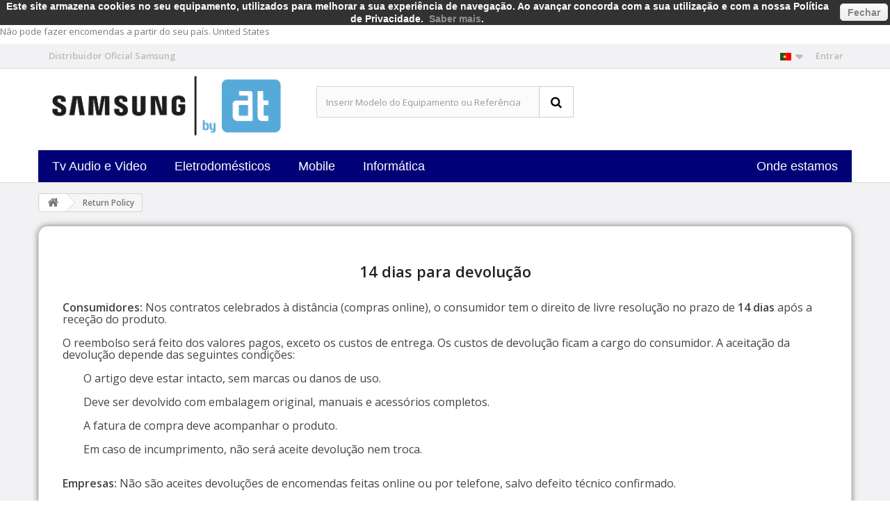

--- FILE ---
content_type: text/html; charset=utf-8
request_url: https://www.sparessamsung.com/pt/info/return-policy
body_size: 7523
content:
<!DOCTYPE HTML> <!--[if lt IE 7]><html class="no-js lt-ie9 lt-ie8 lt-ie7" lang="pt-pt"><![endif]--> <!--[if IE 7]><html class="no-js lt-ie9 lt-ie8 ie7" lang="pt-pt"><![endif]--> <!--[if IE 8]><html class="no-js lt-ie9 ie8" lang="pt-pt"><![endif]--> <!--[if gt IE 8]><html class="no-js ie9" lang="pt-pt"><![endif]--><html lang="pt-pt"><head><meta property="og:image" content="https://www.sparessamsung.com/img/sparessamsung-logo-16970995753.jpg"><meta property="og:title" content="SparesSamsung"><meta property="og:description" content="Peças e acessórios originais Samsung"><meta charset="utf-8" /><title>Return Policy - Spares Samsung</title><meta name="description" content="Return Policy" /><meta name="generator" content="PrestaShop" /><meta name="robots" content="index,follow" /><meta name="viewport" content="width=device-width, minimum-scale=0.25, maximum-scale=1.6, initial-scale=1.0" /><meta name="apple-mobile-web-app-capable" content="yes" /><link rel="icon" type="image/vnd.microsoft.icon" href="/img/favicon-3.ico?1710948317" /><link rel="shortcut icon" type="image/x-icon" href="/img/favicon-3.ico?1710948317" /><link rel="stylesheet" href="/themes/SparesSamsung/css/global.css" type="text/css" media="all" /><link rel="stylesheet" href="/themes/SparesSamsung/css/autoload/highdpi.css" type="text/css" media="all" /><link rel="stylesheet" href="/themes/SparesSamsung/css/autoload/responsive-tables.css" type="text/css" media="all" /><link rel="stylesheet" href="/themes/SparesSamsung/css/autoload/uniform.default.css" type="text/css" media="all" /><link rel="stylesheet" href="/themes/SparesSamsung/css/cms.css" type="text/css" media="all" /><link rel="stylesheet" href="/themes/SparesSamsung/css/modules/blocklanguages/blocklanguages.css" type="text/css" media="all" /><link rel="stylesheet" href="/themes/SparesSamsung/css/modules/blockcontact/blockcontact.css" type="text/css" media="all" /><link rel="stylesheet" href="/themes/SparesSamsung/css/modules/blocknewproducts/blocknewproducts.css" type="text/css" media="all" /><link rel="stylesheet" href="/themes/SparesSamsung/css/modules/blocksearch/blocksearch.css" type="text/css" media="all" /><link rel="stylesheet" href="/js/jquery/plugins/autocomplete/jquery.autocomplete.css" type="text/css" media="all" /><link rel="stylesheet" href="/themes/SparesSamsung/css/modules/blockuserinfo/blockuserinfo.css" type="text/css" media="all" /><link rel="stylesheet" href="/themes/SparesSamsung/css/modules/homefeatured/homefeatured.css" type="text/css" media="all" /><link rel="stylesheet" href="/modules/themeconfigurator/css/hooks.css" type="text/css" media="all" /><link rel="stylesheet" href="/modules/themeconfigurator/css/font1.css" type="text/css" media="all" /><link rel="stylesheet" href="/themes/SparesSamsung/css/modules/productcomments/productcomments.css" type="text/css" media="all" /><link rel="stylesheet" href="/themes/SparesSamsung/css/modules/blocktopmenu/css/blocktopmenu.css" type="text/css" media="all" /><link rel="stylesheet" href="/themes/SparesSamsung/css/modules/blocktopmenu/css/superfish-modified.css" type="text/css" media="all" /><link rel="stylesheet" href="/modules/scrolltop/scrolltop.css" type="text/css" media="all" /><link rel="stylesheet" href="/modules/mib/mib.css" type="text/css" media="all" /><link rel="stylesheet" href="/modules/paypal/views/css/paypal.css" type="text/css" media="all" /><link rel="stylesheet" href="/modules/multibanco/views/css/multibanco_16.css" type="text/css" media="all" /> <script type="text/javascript">var FancyboxI18nClose = 'Fechar';
var FancyboxI18nNext = 'Pr&oacute;ximo';
var FancyboxI18nPrev = 'Anterior';
var ajaxsearch = true;
var baseDir = 'https://www.sparessamsung.com/';
var baseUri = 'https://www.sparessamsung.com/';
var blocksearch_type = 'top';
var contentOnly = false;
var currency = {"id":1,"name":"Euro","iso_code":"EUR","iso_code_num":"978","sign":"\u20ac","blank":"0","conversion_rate":"1.000000","deleted":"0","format":"2","decimals":"1","active":"1","prefix":"","suffix":" \u20ac","id_shop_list":null,"force_id":false};
var currencyBlank = 0;
var currencyFormat = 2;
var currencyRate = 1;
var currencySign = '€';
var displayList = false;
var highDPI = true;
var id_lang = 1;
var instantsearch = false;
var isGuest = 0;
var isLogged = 0;
var isMobile = false;
var page_name = 'cms';
var priceDisplayMethod = 0;
var priceDisplayPrecision = 2;
var quickView = false;
var roundMode = 2;
var search_url = 'https://www.sparessamsung.com/pt/pesquisa';
var static_token = 'df63863b89ffaf1d5be12188d4df3621';
var token = '55c9bf017fad38be1b1264bf2ed42edf';
var usingSecureMode = true;</script> <script type="text/javascript" src="/js/jquery/jquery-1.11.0.min.js"></script> <script type="text/javascript" src="/js/jquery/jquery-migrate-1.2.1.min.js"></script> <script type="text/javascript" src="/js/jquery/plugins/jquery.easing.js"></script> <script type="text/javascript" src="/js/tools.js"></script> <script type="text/javascript" src="/themes/SparesSamsung/js/global.js"></script> <script type="text/javascript" src="/themes/SparesSamsung/js/autoload/10-bootstrap.min.js"></script> <script type="text/javascript" src="/themes/SparesSamsung/js/autoload/15-jquery.total-storage.min.js"></script> <script type="text/javascript" src="/themes/SparesSamsung/js/autoload/15-jquery.uniform-modified.js"></script> <script type="text/javascript" src="/themes/SparesSamsung/js/cms.js"></script> <script type="text/javascript" src="/js/jquery/plugins/autocomplete/jquery.autocomplete.js"></script> <script type="text/javascript" src="/themes/SparesSamsung/js/modules/blocksearch/blocksearch.js"></script> <script type="text/javascript" src="/themes/SparesSamsung/js/modules/blocktopmenu/js/hoverIntent.js"></script> <script type="text/javascript" src="/themes/SparesSamsung/js/modules/blocktopmenu/js/superfish-modified.js"></script> <script type="text/javascript" src="/themes/SparesSamsung/js/modules/blocktopmenu/js/blocktopmenu.js"></script> <script type="text/javascript" src="/modules/ganalytics/views/js/GoogleAnalyticActionLib.js"></script> <script type="text/javascript" src="/modules/scrolltop/scrolltop.js"></script> <script type="text/javascript" src="/modules/ifthenpay_mbway/views/js/ifthenpay_mbway.js"></script> <script type="text/javascript">(window.gaDevIds=window.gaDevIds||[]).push('d6YPbH');
				(function(i,s,o,g,r,a,m){i['GoogleAnalyticsObject']=r;i[r]=i[r]||function(){
				(i[r].q=i[r].q||[]).push(arguments)},i[r].l=1*new Date();a=s.createElement(o),
				m=s.getElementsByTagName(o)[0];a.async=1;a.src=g;m.parentNode.insertBefore(a,m)
				})(window,document,'script','//www.google-analytics.com/analytics.js','ga');
				ga('create', 'UA-30562511-1', 'auto');
				ga('require', 'ec');</script><script>function setcook() {
        var nazwa = 'cookie_ue';
        var wartosc = '1';
        var expire = new Date();
        expire.setMonth(expire.getMonth()+12);
        document.cookie = nazwa + "=" + escape(wartosc) +";path=/;" + ((expire==null)?"" : ("; expires=" + expire.toGMTString()))
    }</script> <style>.closebutton {
    cursor:pointer;
	-moz-box-shadow:inset 0px 1px 0px 0px #ffffff;
	-webkit-box-shadow:inset 0px 1px 0px 0px #ffffff;
	box-shadow:inset 0px 1px 0px 0px #ffffff;
	background:-webkit-gradient( linear, left top, left bottom, color-stop(0.05, #f9f9f9), color-stop(1, #e9e9e9) );
	background:-moz-linear-gradient( center top, #f9f9f9 5%, #e9e9e9 100% );
	filter:progid:DXImageTransform.Microsoft.gradient(startColorstr='#f9f9f9', endColorstr='#e9e9e9');
	background-color:#f9f9f9;
	-webkit-border-top-left-radius:5px;
	-moz-border-radius-topleft:5px;
	border-top-left-radius:5px;
	-webkit-border-top-right-radius:5px;
	-moz-border-radius-topright:5px;
	border-top-right-radius:5px;
	-webkit-border-bottom-right-radius:5px;
	-moz-border-radius-bottomright:5px;
	border-bottom-right-radius:5px;
	-webkit-border-bottom-left-radius:5px;
	-moz-border-radius-bottomleft:5px;
	border-bottom-left-radius:5px;
	text-indent:0px;
	border:1px solid #dcdcdc;
	display:inline-block;
	color:#666666!important;
	font-family:Arial;
	font-size:14px;
	font-weight:bold;
	font-style:normal;
	height:25px;
	line-height:25px;
	text-decoration:none;
	text-align:center;
    padding:0px 10px;
	text-shadow:1px 1px 0px #ffffff;
}
.closebutton:hover {
	background:-webkit-gradient( linear, left top, left bottom, color-stop(0.05, #e9e9e9), color-stop(1, #f9f9f9) );
	background:-moz-linear-gradient( center top, #e9e9e9 5%, #f9f9f9 100% );
	filter:progid:DXImageTransform.Microsoft.gradient(startColorstr='#e9e9e9', endColorstr='#f9f9f9');
	background-color:#e9e9e9;
}.closebutton:active {
	position:relative;
	top:1px;
}
@media (max-width: 768px) {
.textocookie{
    font-size: 10px;
    line-height: 10px;
    text-align: left!important;
    padding-left: 10px!important;
    padding-right: 10px!important;
    padding-top: 10px!important;
    padding-bottom: 10px!important;
}
.closebutton {
    margin-right: 10px;
        font-weight: 100;
    color: #000!important;
}
}


#cookieNotice p {margin:0px; padding:0px;}</style><div id="cookieNotice" style=" width: 100%; /*position: fixed; */ bottom:0px; box-shadow: 0px 0 10px 0 #FFFFFF; background: #000000; z-index: 9999; font-size: 14px; line-height: 1.3em; font-family: arial; left: 0px; text-align:center; color:#FFF; opacity: 0.8 "><div id="cookieNoticeContent" style="position:relative; margin:auto; padding:10px; width:100%; display:block;padding:0;"><table style="width:100%;"><td class="textocookie" style="text-align:center;padding:0;"> <strong><span>Este site armazena cookies no seu equipamento, utilizados para melhorar a sua experi&ecirc;ncia de navega&ccedil;&atilde;o. Ao avan&ccedil;ar concorda com a sua utiliza&ccedil;&atilde;o e com a nossa Pol&iacute;tica de Privacidade.</span>&nbsp;&nbsp;<span><a href="../pt/info/privacy-policy-and-cookies">Saber mais</a></span>.</strong></td><td style="width:80px; vertical-align:middle; padding-right:20px; text-align:right;padding:3px;"> <span id="cookiesClose" class="closebutton" onclick=" $('#cookieNotice').animate( {bottom: '-200px'}, 2500, function(){ $('#cookieNotice').hide(); }); setcook(); "> Fechar </span></td></table></div></div><script defer type="text/javascript">/* * * 2007-2021 PayPal * * NOTICE OF LICENSE * * This source file is subject to the Academic Free License (AFL 3.0) * that is bundled with this package in the file LICENSE.txt. * It is also available through the world-wide-web at this URL: * http://opensource.org/licenses/afl-3.0.php * If you did not receive a copy of the license and are unable to * obtain it through the world-wide-web, please send an email * to license@prestashop.com so we can send you a copy immediately. * * DISCLAIMER * * Do not edit or add to this file if you wish to upgrade PrestaShop to newer * versions in the future. If you wish to customize PrestaShop for your * needs please refer to http://www.prestashop.com for more information. * * @author 2007-2021 PayPal * @author 202 ecommerce <tech@202-ecommerce.com> * @copyright PayPal * @license http://opensource.org/licenses/osl-3.0.php Open Software License (OSL 3.0) * */function updateFormDatas() { var nb = $('#quantity_wanted').val(); var id = $('#idCombination').val();$('.paypal_payment_form input[name=quantity]').val(nb); $('.paypal_payment_form input[name=id_p_attr]').val(id); } $(document).ready( function() { var baseDirPP = baseDir.replace('http:', 'https:'); if($('#in_context_checkout_enabled').val() != 1) { $(document).on('click','#payment_paypal_express_checkout', function() { $('#paypal_payment_form_cart').submit(); return false; }); }var jquery_version = $.fn.jquery.split('.'); if(jquery_version[0]>=1 && jquery_version[1] >= 7) { $('body').on('submit',".paypal_payment_form", function () { updateFormDatas(); }); } else { $('.paypal_payment_form').live('submit', function () { updateFormDatas(); }); }function displayExpressCheckoutShortcut() { var id_product = $('input[name="id_product"]').val(); var id_product_attribute = $('input[name="id_product_attribute"]').val(); $.ajax({ type: "GET", url: baseDirPP+'/modules/paypal/express_checkout/ajax.php', data: { get_qty: "1", id_product: id_product, id_product_attribute: id_product_attribute }, cache: false, success: function(result) { if (result == '1') { $('#container_express_checkout').slideDown(); } else { $('#container_express_checkout').slideUp(); } return true; } }); }$('select[name^="group_"]').change(function () { setTimeout(function(){displayExpressCheckoutShortcut()}, 500); });$('.color_pick').click(function () { setTimeout(function(){displayExpressCheckoutShortcut()}, 500); });if($('body#product').length > 0) { setTimeout(function(){displayExpressCheckoutShortcut()}, 500); }var modulePath = 'modules/paypal'; var subFolder = '/integral_evolution';var fullPath = baseDirPP + modulePath + subFolder; var confirmTimer = false; if ($('form[target="hss_iframe"]').length == 0) { if ($('select[name^="group_"]').length > 0) displayExpressCheckoutShortcut(); return false; } else { checkOrder(); }function checkOrder() { if(confirmTimer == false) confirmTimer = setInterval(getOrdersCount, 1000); }});</script> <link rel="stylesheet" href="https://fonts.googleapis.com/css?family=Open+Sans:300,600&amp;subset=latin,latin-ext" type="text/css" media="all" /> <!--[if IE 8]> <script src="https://oss.maxcdn.com/libs/html5shiv/3.7.0/html5shiv.js"></script> <script src="https://oss.maxcdn.com/libs/respond.js/1.3.0/respond.min.js"></script> <![endif]--></head><body id="cms" class="cms cms-9 cms-return-policy hide-left-column hide-right-column lang_pt"><div id="restricted-country"><p>N&atilde;o pode fazer encomendas a partir do seu pa&iacute;s. <span class="bold">United States</span></p></div><div id="page"><div class="header-container"> <header id="header"><div class="nav"><div class="container"><div class="row"> <nav><div class="header_user_info"> <a class="login" href="https://www.sparessamsung.com/pt/a-minha-conta" rel="nofollow" title="Inicie sessão na sua conta de cliente"> Entrar </a></div><div id="languages-block-top" class="languages-block"><div class="current"> <img src="https://www.sparessamsung.com/img/l/1.jpg" alt="pt" width="16" height="11" /></div><ul id="first-languages" class="languages-block_ul toogle_content"><li class="selected"> <span> <img src="https://www.sparessamsung.com/img/l/1.jpg" alt="pt" width="16" height="11" /> Português</span></li><li > <a href="https://www.sparessamsung.com/gb/info/return-policy" title="Inglês"> <span> <img src="https://www.sparessamsung.com/img/l/2.jpg" alt="gb" width="16" height="11" /> Inglês</span> </a></li></ul></div><div class="NavOrder"><div class="col-md-7 hidden-xs">Distribuidor Oficial Samsung<a style="margin-left:15px;"></a></div></div> </nav></div></div></div><div><div class="container"><div class="row"><div id="header_logo"> <a href="https://www.sparessamsung.com/" title="Spares Samsung"> <img class="logo img-responsive" src="https://www.sparessamsung.com/img/sparessamsung-logo-16970995753.jpg" alt="Spares Samsung" width="369" height="455"/> </a></div><div id="search_block_top" class="col-sm-4 clearfix"><form id="searchbox" method="get" action="//www.sparessamsung.com/pt/pesquisa" > <input type="hidden" name="controller" value="search" /> <input type="hidden" name="orderby" value="position" /> <input type="hidden" name="orderway" value="desc" /> <input class="search_query form-control" type="text" id="search_query_top" name="search_query" placeholder="Inserir Modelo do Equipamento ou Referência" value="" /> <button type="submit" name="submit_search" class="btn btn-default button-search"> <span>Inserir Modelo do Equipamento ou Referência</span> </button></form></div><div id="block_top_menu" class="sf-contener clearfix col-lg-12"><div class="cat-title">Menu</div><ul class="sf-menu clearfix menu-content"><li><a href="https://www.sparessamsung.com/pt/menu-tv-audio-e-video" title="Tv Audio e Video">Tv Audio e Video</a><ul><li><a href="https://www.sparessamsung.com/pt/menu-tv-audio-e-video-tv" title="TV">TV</a><ul><li><a href="https://www.sparessamsung.com/pt/familias-tv" title="Todos os Tamanhos">Todos os Tamanhos</a></li><li><a href="https://www.sparessamsung.com/pt/menu-tv-audio-e-video-tv-fontes-de-alimentacao" title="Fontes de Alimentação">Fontes de Alimentação</a></li><li><a href="https://www.sparessamsung.com/pt/menu-tv-audio-e-video-tv-bases-de-tv" title="Bases de TV">Bases de TV</a></li><li><a href="https://www.sparessamsung.com/pt/menu-tv-audio-e-video-tv-colunas" title="Colunas">Colunas</a></li><li><a href="https://www.sparessamsung.com/pt/menu-tv-audio-e-video-tv-boards" title="Motherboard">Motherboard</a></li></ul></li><li><a href="https://www.sparessamsung.com/pt/menu-tv-audio-e-video-home-cinema" title="Home Cinema">Home Cinema</a><ul><li><a href="https://www.sparessamsung.com/pt/familias-home-cinema" title="Todos os Modelos">Todos os Modelos</a></li><li><a href="https://www.sparessamsung.com/pt/menu-tv-audio-e-video-home-cinema-colunas" title="Colunas">Colunas</a></li><li><a href="https://www.sparessamsung.com/pt/menu-tv-audio-e-video-home-cinema-decks" title="Decks">Decks</a></li></ul></li><li><a href="https://www.sparessamsung.com/pt/menu-tv-audio-e-video-dvd" title="DVD">DVD</a><ul><li><a href="https://www.sparessamsung.com/pt/familias-dvd" title="Todos os Modelos">Todos os Modelos</a></li></ul></li><li><a href="https://www.sparessamsung.com/pt/menu-tv-audio-e-video-audio" title="Audio">Audio</a><ul><li><a href="https://www.sparessamsung.com/pt/familias-colunas" title="Todos os Modelos">Todos os Modelos</a></li></ul></li><li><a href="https://www.sparessamsung.com/pt/menu-tv-audio-e-video-comandos" title="Comandos">Comandos</a><ul><li><a href="https://www.sparessamsung.com/pt/menu-tv-audio-e-video-comandos-todos-os-modelos" title="Todos os Modelos">Todos os Modelos</a></li></ul></li></ul></li><li><a href="https://www.sparessamsung.com/pt/menu-eletrodomesticos" title="Eletrodomésticos">Eletrodomésticos</a><ul><li><a href="https://www.sparessamsung.com/pt/menu-eletrodomesticos-frigorificos-" title="Frigoríficos ">Frigoríficos </a><ul><li><a href="https://www.sparessamsung.com/pt/familias-frigorificos" title="Todos os Modelos">Todos os Modelos</a></li><li><a href="https://www.sparessamsung.com/pt/menu-eletrodomesticos-frigorificos-filtros-de-agua" title="Filtros de Água">Filtros de Água</a></li><li><a href="https://www.sparessamsung.com/pt/menu-eletrodomesticos-frigorificos-prateleiras" title="Prateleiras">Prateleiras</a></li><li><a href="https://www.sparessamsung.com/pt/menu-eletrodomesticos-frigorificos-gavetas" title="Gavetas">Gavetas</a></li><li><a href="https://www.sparessamsung.com/pt/menu-eletrodomesticos-frigorificos-compressores" title="Compressores">Compressores</a></li></ul></li><li><a href="https://www.sparessamsung.com/pt/menu-eletrodomesticos-maquinas-lavar-roupa" title="Máquinas Lavar Roupa">Máquinas Lavar Roupa</a><ul><li><a href="https://www.sparessamsung.com/pt/familias-maquinas-lavar-roupa" title="Todos os Modelos">Todos os Modelos</a></li><li><a href="https://www.sparessamsung.com/pt/menu-eletrodomesticos-maquinas-lavar-roupa-dispensadores-de-detergente" title="Dispensadores de Detergente">Dispensadores de Detergente</a></li><li><a href="https://www.sparessamsung.com/pt/menu-eletrodomesticos-maquinas-lavar-roupa-cruzetas" title="Cruzetas">Cruzetas</a></li><li><a href="https://www.sparessamsung.com/pt/menu-eletrodomesticos-maquinas-lavar-roupa-modulos-eletronicos" title="Módulos Eletrônicos">Módulos Eletrônicos</a></li><li><a href="https://www.sparessamsung.com/pt/menu-eletrodomesticos-maquinas-lavar-roupa-rolamentos" title="Rolamentos">Rolamentos</a></li><li><a href="https://www.sparessamsung.com/pt/menu-eletrodomesticos-maquinas-lavar-roupa-amortecedor" title="Amortecedor">Amortecedor</a></li><li><a href="https://www.sparessamsung.com/pt/menu-eletrodomesticos-maquinas-lavar-roupa-portas" title="Portas">Portas</a></li><li><a href="https://www.sparessamsung.com/pt/menu-eletrodomesticos-maquinas-lavar-roupa-borrachas-do-oculo" title="Borrachas do Óculo">Borrachas do Óculo</a></li></ul></li><li><a href="https://www.sparessamsung.com/pt/menu-eletrodomesticos-aspiradores" title="Aspiradores">Aspiradores</a><ul><li><a href="https://www.sparessamsung.com/pt/familias-aspiradores" title="Todos os Modelos">Todos os Modelos</a></li><li><a href="https://www.sparessamsung.com/pt/menu-eletrodomesticos-aspiradores-tubos-flexiveis" title="Tubos Flexíveis">Tubos Flexíveis</a></li><li><a href="https://www.sparessamsung.com/pt/menu-eletrodomesticos-aspiradores-tubos" title="Tubos">Tubos</a></li><li><a href="https://www.sparessamsung.com/pt/menu-eletrodomesticos-aspiradores-filtros" title="Filtros">Filtros</a></li><li><a href="https://www.sparessamsung.com/pt/menu-eletrodomesticos-aspiradores-sacos" title="Sacos">Sacos</a></li></ul></li><li><a href="https://www.sparessamsung.com/pt/menu-eletrodomesticos-ar-condicionado" title="Ar Condicionado">Ar Condicionado</a><ul><li><a href="https://www.sparessamsung.com/pt/familias-ar-condicionado" title="Todos os Modelos">Todos os Modelos</a></li></ul></li><li><a href="https://www.sparessamsung.com/pt/menu-eletrodomesticos-micro-ondas" title="Micro-Ondas">Micro-Ondas</a><ul><li><a href="https://www.sparessamsung.com/pt/familias-micro-ondas" title="Todos os Modelos">Todos os Modelos</a></li></ul></li></ul></li><li><a href="https://www.sparessamsung.com/pt/menu-mobile" title="Mobile">Mobile</a><ul><li><a href="https://www.sparessamsung.com/pt/menu-mobile-smartphones" title="Smartphones">Smartphones</a><ul><li><a href="https://www.sparessamsung.com/pt/familias-smartphones" title="Todos os Modelos">Todos os Modelos</a></li></ul></li><li><a href="https://www.sparessamsung.com/pt/menu-mobile-tablets" title="Tablets">Tablets</a><ul><li><a href="https://www.sparessamsung.com/pt/familias-tablet" title="Todos os Modelos">Todos os Modelos</a></li></ul></li></ul></li><li><a href="https://www.sparessamsung.com/pt/menu-informatica" title="Informática">Informática</a><ul><li><a href="https://www.sparessamsung.com/pt/menu-informatica-portateis-" title="Portáteis ">Portáteis </a><ul><li><a href="https://www.sparessamsung.com/pt/familias-computador-portatil" title="Todos os Modelos">Todos os Modelos</a></li></ul></li><li><a href="https://www.sparessamsung.com/pt/menu-informatica-monitores" title="Monitores">Monitores</a><ul><li><a href="https://www.sparessamsung.com/pt/familias-monitores" title="Todos os Tamanhos">Todos os Tamanhos</a></li></ul></li><li><a href="https://www.sparessamsung.com/pt/menu-informatica-impressoras" title="Impressoras">Impressoras</a><ul><li><a href="https://www.sparessamsung.com/pt/familias-impressoras" title="Todos os Modelos">Todos os Modelos</a></li></ul></li><li><a href="https://www.sparessamsung.com/pt/menu-informatica-projetores" title="Projetores">Projetores</a><ul><li><a href="https://www.sparessamsung.com/pt/familias-projector" title="Todos os Modelos">Todos os Modelos</a></li></ul></li></ul></li><li><a href="https://www.sparessamsung.com/pt/info/onde-estamos" title="Onde estamos">Onde estamos</a></li></ul></div></div></div></div> </header></div><div class="columns-container"><div id="columns" class="container"><div class="breadcrumb clearfix"> <a class="home" href="https://www.sparessamsung.com/" title="Voltar ao In&iacute;cio"><i class="icon-home"></i></a> <span class="navigation-pipe">&gt;</span> Return Policy</div><div id="slider_row" class="row"></div><div class="row"><div id="center_column" class="center_column col-xs-12 col-sm-12"><div class="rte cms_body"><div style="max-width: 1100px; margin: auto;"><h3 style="text-align: center; font-size: 2.2rem; margin-bottom: 1.5rem; color: #222;"></h3><h3 style="text-align: center; font-size: 2.2rem; margin-bottom: 1.5rem; color: #222;"><strong>14 dias para devolução</strong></h3><div style="font-size: 1rem; color: #444; line-height: 1.7;"><h3><strong>Consumidores:</strong> Nos contratos celebrados à distância (compras online), o consumidor tem o direito de livre resolução no prazo de <strong>14 dias</strong> após a receção do produto.</h3><h3>O reembolso será feito dos valores pagos, exceto os custos de entrega. Os custos de devolução ficam a cargo do consumidor. A aceitação da devolução depende das seguintes condições:</h3><ul style="margin-left: 1.5rem; margin-bottom: 1.5rem;"><li><h3>O artigo deve estar intacto, sem marcas ou danos de uso.</h3></li><li><h3>Deve ser devolvido com embalagem original, manuais e acessórios completos.</h3></li><li><h3>A fatura de compra deve acompanhar o produto.</h3></li><li><h3>Em caso de incumprimento, não será aceite devolução nem troca.</h3></li></ul><h3><strong>Empresas:</strong> Não são aceites devoluções de encomendas feitas online ou por telefone, salvo defeito técnico confirmado.</h3><h3>Se o consumidor ou revendedor usufruiu de <strong>portes grátis</strong>, os custos iniciais de envio serão faturados e descontados no reembolso. A devolução fica sempre ao encargo do cliente.</h3><ul style="margin-left: 1.5rem; margin-bottom: 1.5rem;"><li><h3>Não são aceites trocas ou devoluções, salvo anomalia técnica verificada, nos seguintes casos:Mainboards, painéis/LCD, baterias, pilhas, cartões de memória, discos externos, semicondutores, transformadores de linha, ópticas laser, soldadura, consumíveis.</h3></li><li><h3>Produtos com selos de marca violados.</h3></li><li><h3>Produtos instalados ou ativados.</h3></li><li><h3>Produtos encomendados especificamente para o cliente (por solicitação direta).</h3></li><li><h3>Produtos cujo defeito não seja confirmado pelo departamento técnico da AT Informática.</h3></li></ul><div style="text-align: center; margin-top: 3rem;"><a href="/contacte-nos" style="padding: 0.9rem 1.8rem; background-color: #000000; color: #ffffff; text-decoration: none; font-weight: bold; font-size: 1.5rem;"> Contacte-nos para mais informações </a><div style="height: 50px; text-align: center;"></div></div></div></div></div> <br /><link rel="stylesheet" href="https://pro.fontawesome.com/releases/v5.10.0/css/all.css" integrity="sha384-AYmEC3Yw5cVb3ZcuHtOA93w35dYTsvhLPVnYs9eStHfGJvOvKxVfELGroGkvsg+p" crossorigin="anonymous"/><div class="FooterMessage col-xs-12 col-sm-12"><div style="text-align:center;"> <i class="fas fa-exclamation-triangle"></i> <span>SparesSamsung - Distribuidor Oficial</span></div></div></div></div></div></div><div class="col-xs-12" style="border-top:1px solid #ddd; background:#515151;padding-top: 60px; padding-bottom: 60px;"><div style="max-width:1280px; margin:auto;"><div class="row"> <script type="text/javascript">ga('send', 'pageview');</script><a href="#" style="right:40px; bottom:40px; opacity:0.60; background: url('https://www.sparessamsung.com/modules/scrolltop/icon_top.png') no-repeat;" class="mypresta_scrollup">scroll</a></div></div></div><div class="footer-container"> <footer id="footer" class="container"><div class="footer-block col-xs-12" style="text-align:left;"><div class="footer-block col-xs-12 col-sm-4" style=" margin-bottom:25px;"> <a class="linkfooter" href="https://www.sparessamsung.com/pt/info/DistribuidorOficial" title="Bons pre&ccedil;os"><div class="FooterImg"><em class="icon-thumbs-o-up icon-3x"></em><span>Bons pre&ccedil;os</span></div></a></div><div class="footer-block col-xs-12 col-sm-4" style=" margin-bottom:25px;"> <a class="linkfooter" href="https://www.sparessamsung.com/pt/info/return-policy" title="14 dias para devolu&ccedil;&atilde;o"><div class="FooterImg"><em class="icon-calendar-o icon-3x"></em><span>14 dias para devolu&ccedil;&atilde;o</span></div></a></div><div class="footer-block col-xs-12 col-sm-4" style=" margin-bottom:25px;"> <a class="linkfooter" href="https://www.sparessamsung.com/pt/info/shipping-info" title="Informativa"><div class="FooterImg"><em class="icon-truck icon-3x"></em><span>Rapidez nos Envios</span></div></a></div></div><div class="footer-block col-xs-12 col-sm-3" id="block_various_links_footer"><h4 class="primaryTextColor">Ajuda</h4><ul class="toggle-footer"><li class="item"> <a href="/contacte-nos" title="Contact us"> Apoio ao Cliente </a></li><li class="item"> <a href="/revenda" title="Revenda"> Revendedor </a></li><li class="item"> <a href="https://www.livroreclamacoes.pt/" target="_blank" title="Livro de Reclama&ccedil;&otilde;es"> <img src="/img/livro_reclamacoes_black.png" alt="Livro de Reclamações"> </a></li></ul></div><div class="footer-block col-xs-12 col-sm-3" id="block_various_links_footer"><h4 class="primaryTextColor">Sua encomenda</h4><ul class="toggle-footer"><li class="item"> <a href="https://www.sparessamsung.com/pt/info/returns-and-cancel" title="Devolu&ccedil;&otilde;es e garantias"> Devolu&ccedil;&otilde;es e garantias </a></li><li class="item"> <a href="https://www.sparessamsung.com/pt/info/payments" title="Payments"> Pagamentos </a></li><li class="item"> <a href="https://www.sparessamsung.com/pt/info/Shipping-costs" title="Custos de envio"> Custos de envio </a></li></ul></div><div class="footer-block col-xs-12 col-sm-3" id="block_various_links_footer"><h4 class="primaryTextColor">Sobre n&oacute;s</h4><ul class="toggle-footer"><li class="item"> <a href="https://www.sparessamsung.com/pt/info/about-us" title="About SparesSamsung"> Sobre a Spares Samsung </a></li><li class="item"> <a href="https://www.sparessamsung.com/pt/info/onde-estamos" title="Our Location"> Onde estamos </a></li><li class="item"> <a href="https://www.sparessamsung.com/pt/info/termos-e-condicoes" title="Termos e condi&ccedil;&otilde;es"> Termos e condi&ccedil;&otilde;es </a></li></ul></div><div class="footer-block col-xs-12 col-sm-3" id="block_various_links_footer"><h4 class="primaryTextColor">Porqu&ecirc; n&oacute;s?</h4><ul class="toggle-footer"><li class="item"> <a href="https://www.sparessamsung.com/pt/info/shipping-info" title="Same Day delivery"> Informativa </a></li><li class="item"> <a href="https://www.sparessamsung.com/pt/info/return-policy" title="30 Days Returns"> 14 dias para devolu&ccedil;&atilde;o </a></li><li class="item"> <a href="https://www.sparessamsung.com/pt/info/DistribuidorOficial" title="Great Prices"> Bons pre&ccedil;os </a></li></ul></div></hr> </footer><div class="col-xs-12" style="border-top:1px solid #ddd; background:#F2F2F4; padding-top:45px; padding-bottom:45px;"><div style="max-width:1280px; margin:auto;"><div class=" col-xs-12 col-sm-3" style="text-align:center;"><a href="https://www.sparessamsung.com/pt/info/payments" title="Pagamentos"><img src="/modules/paypal/views/img/logos/PT_horizontal_solution_PPeCheck.png" alt="Pay with PayPal, PayPal Credit or any major credit card" style="width:100%;" /></a></div><div class="col-xs-12 col-sm-4"></div><div class="col-xs-12 col-sm-4" style="float:right; font-family: Open Sans;"><div class="col-xs-12 col-sm-6" style="text-align:center; margin-top:5px;" ><a href="https://www.sparessamsung.com/pt/info/privacy-policy-and-cookies">Privacy Policy & Cookies</a></div><div class="col-xs-12 col-sm-6" style="text-align:center; margin-top:5px;"><b>SPARESSAMSUNG 2016</b></div></div><div class="col-xs-12 col-sm-4" style="float:right; font-family: Open Sans;"></div><div class="col-xs-12 col-sm-4" style="float:right; font-family: Open Sans;"></div></div></div><div style="min-height:40px; background:#F2F2F4;"></div></div></div> <script>document.addEventListener('contextmenu', event => event.preventDefault());</script>
</body></html>

--- FILE ---
content_type: text/css
request_url: https://www.sparessamsung.com/themes/SparesSamsung/css/cms.css
body_size: 985
content:
/**************************************************************
					CMS Pages Styles
***************************************************************/
#cms #center_column .block-cms {
  padding-bottom: 20px; }
#cms #center_column h1 {
  margin-bottom: 25px; }
#cms #center_column h3 {
  font-size: 16px;
  border-bottom: none;
  margin: 0;
  padding: 0 0 17px 0; }
#cms #center_column p {
  line-height: 18px; }
#cms #center_column .list-1 li {
  padding: 4px 0 6px 0;
  font-weight: bold;
  color: #46a74e;
  border-top: 1px solid #d6d4d4; }
  #cms #center_column .list-1 li:first-child {
    border: none; }
  #cms #center_column .list-1 li em {
    font-size: 20px;
    line-height: 20px;
    padding-right: 15px;
    vertical-align: -2px; }
#cms #center_column img {
  /*margin: 4px 0 17px;*/
  max-width: 100%;
  height: auto; }
#cms #center_column .testimonials {
  border: 1px solid;
  border-color: #dfdede #d2d0d0 #b0afaf #d2d0d0;
  margin: 4px 0 13px 0;
  position: relative; }
  #cms #center_column .testimonials .inner {
    border: 1px solid #fff;
    padding: 19px 18px 11px 18px;
    background: #fbfbfb;
    background: -moz-linear-gradient(top, #fbfbfb 0%, #fefefe 100%);
    background: -webkit-gradient(linear, left top, left bottom, color-stop(0%, #fbfbfb), color-stop(100%, #fefefe));
    background: -webkit-linear-gradient(top, #fbfbfb 0%, #fefefe 100%);
    background: -o-linear-gradient(top, #fbfbfb 0%, #fefefe 100%);
    background: -ms-linear-gradient(top, #fbfbfb 0%, #fefefe 100%);
    background: linear-gradient(to bottom, #fbfbfb 0%, #fefefe 100%); }
    #cms #center_column .testimonials .inner span {
      text-indent: -5000px;
      display: inline-block;
      width: 20px;
      height: 15px; }
      #cms #center_column .testimonials .inner span.before {
        background: url(../img/bl-before-bg.png) no-repeat;
        margin-right: 8px; }
      #cms #center_column .testimonials .inner span.after {
        background: url(../img/bl-after-bg.png) no-repeat;
        margin-left: 8px; }
  #cms #center_column .testimonials:after {
    content: ".";
    display: block;
    text-indent: -5000px;
    position: absolute;
    bottom: -16px;
    left: 21px;
    width: 15px;
    height: 16px;
    background: url(../img/testimon-after.gif) no-repeat; }
  #cms #center_column .testimonials + p {
    padding-left: 45px;
    margin-bottom: 18px; }
#cms #center_column p.bottom-indent {
  margin-bottom: 18px; }
#cms #center_column #admin-action-cms {
  background: none repeat 0 0 #F6F6F6;
  border: 1px solid #d2d0d0;
  padding: 10px; }
  #cms #center_column #admin-action-cms p {
    margin: 0; }
    #cms #center_column #admin-action-cms p span {
      display: block;
      padding-bottom: 10px;
      font-size: 14px;
      font-weight: bold;
      color: #333; }
    #cms #center_column #admin-action-cms p .button {
      font: 700 17px/21px Arial, Helvetica, sans-serif;
      padding: 0;
      border: 1px solid;
      padding: 10px 14px;
      display: inline-block; }
      #cms #center_column #admin-action-cms p .button.publish_button {
        color: #fff;
        text-shadow: 1px 1px rgba(0, 0, 0, 0.2);
        border-color: #0079b6 #006fa8 #012740 #006fa8;
        background: #009ad0;
        background: -moz-linear-gradient(top, #009ad0 0%, #007ab7 100%);
        background: -webkit-gradient(linear, left top, left bottom, color-stop(0%, #009ad0), color-stop(100%, #007ab7));
        background: -webkit-linear-gradient(top, #009ad0 0%, #007ab7 100%);
        background: -o-linear-gradient(top, #009ad0 0%, #007ab7 100%);
        background: -ms-linear-gradient(top, #009ad0 0%, #007ab7 100%);
        background: linear-gradient(to bottom, #009ad0 0%, #007ab7 100%);
        filter: progid:DXImageTransform.Microsoft.gradient( startColorstr='#009ad0', endColorstr='#007ab7',GradientType=0); }
        #cms #center_column #admin-action-cms p .button.publish_button:hover {
          border-color: #01314e #004b74 #0079b6 #004b74;
          filter: none;
          background: #0084bf; }
      #cms #center_column #admin-action-cms p .button.lnk_view {
        color: #333;
        text-shadow: 1px 1px white;
        border-color: #cacaca #b7b7b7 #9a9a9a #b7b7b7;
        background: #f7f7f7;
        background: -moz-linear-gradient(top, #f7f7f7 0%, #ededed 100%);
        background: -webkit-gradient(linear, left top, left bottom, color-stop(0%, #f7f7f7), color-stop(100%, #ededed));
        background: -webkit-linear-gradient(top, #f7f7f7 0%, #ededed 100%);
        background: -o-linear-gradient(top, #f7f7f7 0%, #ededed 100%);
        background: -ms-linear-gradient(top, #f7f7f7 0%, #ededed 100%);
        background: linear-gradient(to bottom, #f7f7f7 0%, #ededed 100%);
        filter: progid:DXImageTransform.Microsoft.gradient( startColorstr='#f7f7f7', endColorstr='#ededed',GradientType=0); }
        #cms #center_column #admin-action-cms p .button.lnk_view:hover {
          border-color: #9e9e9e #9e9e9e #c8c8c8 #9e9e9e;
          filter: none;
          background: #e7e7e7; }

/*# sourceMappingURL=cms.css.map */


--- FILE ---
content_type: text/css
request_url: https://www.sparessamsung.com/themes/SparesSamsung/css/modules/blockuserinfo/blockuserinfo.css
body_size: 120
content:
.header_user_info {
  float: right;
  /*border-left: 1px solid #777;}*/
}
  /*border-right: 1px solid #777; }*/
  .header_user_info a {
    color: #bbb;
    font-weight: bold;
    display: block;
    padding: 8px 12px 8px 8px;
    cursor: pointer;
    line-height: 18px; }
    @media (max-width: 479px) {
      .header_user_info a {
        font-size: 11px; } }
    .header_user_info a:hover, .header_user_info a.active {
      background: #2b2b2b;
      color:white; }

/*# sourceMappingURL=blockuserinfo.css.map */


--- FILE ---
content_type: text/css
request_url: https://www.sparessamsung.com/themes/SparesSamsung/css/modules/blocktopmenu/css/blocktopmenu.css
body_size: -38
content:
#block_top_menu {
  padding-top: 13px; }

/*# sourceMappingURL=blocktopmenu.css.map */


--- FILE ---
content_type: text/css
request_url: https://www.sparessamsung.com/themes/SparesSamsung/css/modules/blocktopmenu/css/superfish-modified.css
body_size: 1561
content:
/*** ESSENTIAL STYLES ***/
.sf-contener {
  clear: both;
  float: left;
  width: 100%; }

.sf-menu,
.sf-menu * {
  margin: 0;
  padding: 0;
  list-style: none; }

.sf-menu {
  position: relative;
  padding: 0;
  width: 100%;
  /*border-bottom: 3px solid #e9e9e9;*/
  background: #000; }
  @media (max-width: 767px) {
    .sf-menu {
      display: none; } }

.sf-menu ul {
  position: absolute;
  top: -999em;
  background: #fff; }
  @media (max-width: 767px) {
    .sf-menu ul {
      position: relative; } }

.sf-menu ul li {
  width: 100%; }

.sf-menu li:hover {
  visibility: inherit;
  /* fixes IE7 'sticky bug' */ }

.sf-menu > li {
  float: left;
  /*border-right: 1px solid #d6d4d4;*/
  /*margin-bottom: -3px; */
  }
  @media (max-width: 767px) {
    .sf-menu > li {
      float: none !important;
      position: relative;
      border-right: none; }
      .sf-menu > li span {
        position: absolute;
        right: 6px;
        top: 16px;
        width: 30px;
        height: 30px;
        z-index: 2; }
        .sf-menu > li span:after {
          font-family: "FontAwesome";
          content: "\f067";
          font-size: 26px; }
        .sf-menu > li span.active:after {
          content: "\f068"; } 
          }
  .sf-menu > li > a {
    font: 500 18px/22px "Calibri", sans-serif;
    /*text-transform: uppercase;*/
    color: #fff;
    display: block;
    padding: 12px 20px;
    /*border-bottom: 3px solid #e9e9e9; */
    }
    
   /* .sf-menu > li:last-child > a{
      content:"";
      display: inline-block;
    } */
    
    /*.sf-menu > li:last-child > a::before {
    content: "\f05A";
    font-family: "FontAwesome";
    font-size: 22px;
    display: inline-block;
    /*font: 500 18px/22px "Calibri", sans-serif;*/
    /*text-transform: uppercase;*/
    /*color: #fff;
    display: block;*/
    /*padding: 12px 20px;*/
    /*border-bottom: 3px solid #e9e9e9; */
    /*}*/
    
    /*.sf-menu > li:last-child{
      float: right;
    } */
    
  .sf-menu > li.sfHover > a,
  .sf-menu > li > a:hover, .sf-menu > li.sfHoverForce > a {
    background: #333;
    border-bottom-color: #666666;
    color: #fff; }

.sf-menu li li li a {
  display: inline-block;
  position: relative;
  color: #777777;
  font-size: 14px;
  font-weight: bold;
  padding-bottom: 5px;
  margin-right: 16px; }
  .sf-menu li li li a:before {
    content: "\f105";
    display: none;
    font-family: "FontAwesome";
    padding-right: 10px; }
  .sf-menu li li li a:hover {
    color: #000; }

.sf-menu li ul {
  display: none;
  left: 0;
  top: 47px;
  /* match top ul list item height */
  z-index: 99;
  padding: 12px 0px 18px 0px;
  -moz-box-shadow: rgba(0, 0, 0, 0.2) 0px 5px 13px;
  -webkit-box-shadow: rgba(0, 0, 0, 0.2) 0px 5px 13px;
  box-shadow: rgba(0, 0, 0, 0.2) 0px 5px 13px; }
  
  
  
  @media (max-width: 767px) {
    .sf-menu li ul {
      top: 0;
      text-align: center; }
      /*.sf-menu > li:last-child > ul {
       width: 100% !important;
       float: left;
       text-align: left; 
      }*/
       }

.sf-menu li li ul {
  position: static;
  display: block !important;
  opacity: 1 !important;
  background: none;
  -moz-box-shadow: transparent 0px 0px 0px;
  -webkit-box-shadow: transparent 0px 0px 0px;
  box-shadow: transparent 0px 0px 0px; }

.sf-menu li li li ul {
  padding: 0 0 0 20px; }

.sf-menu li li li ul {
  width: 220px; }

ul.sf-menu li:hover li ul,
ul.sf-menu li.sfHover li ul {
  top: -999em; }

ul.sf-menu li li:hover ul,
ul.sf-menu li li.sfHover ul {
  left: 200px;
  /* match ul width */
  top: 0; }

ul.sf-menu li li:hover li ul,
ul.sf-menu li li.sfHover li ul {
  top: -999em; }

ul.sf-menu li li li:hover ul,
ul.sf-menu li li li.sfHover ul {
  left: 200px;
  /* match ul width */
  top: 0; }

.sf-menu > li > ul {
  padding: 26px 30px 31px;
  width: 100%; }
  
  /*.sf-menu > li:last-child > ul {
      padding: 26px 30px 31px;
    width: 20%;
    float: right;
    right: 0;
    left: initial; }*/
  
  .sf-menu > li > ul > li > a {
    font: 600 14px/20px "Open Sans", sans-serif;
    color: #333;
    margin-right: 10px; }
    .sf-menu > li > ul > li > a:hover {
      color: #515151; }

.sf-menu > li > ul > li {
  float: left;
  width: 16%;
  padding-right: 15px;
  min-width: 150px;
  /*min-height: 205px; */
  }
  
   @media (max-width: 767px){
    .sf-menu > li > ul > li:first-child{
   /* float: left;
    padding-right: 15px;
    width: 150px;
    margin-right: 25px;
    min-height: 205px;
    border-right: 1px solid #F193B1; */
  }

   }
   /*
   @media (min-width: 767px){
  .sf-menu > li > ul > li:first-child{
    float: left;
    padding-right: 15px;
    width: 150px;
    margin-right: 25px;
    /*min-height: 205px;*/
  /*  border-right: 1px solid #ccc;*/
 /* }
} */
  
  /*.sf-menu > li:last-child > ul > li{
    float: left;
    padding-right: 15px;
    width: 210px;
    margin-right: 25px;
    min-height: 205px;
    border-right: none;
  } */
  
  @media (max-width: 767px) {
    .sf-menu > li > ul > li {
      width: 50%; } }
  @media (max-width: 479px) {
    .sf-menu > li > ul > li {
      width: 100%;
      padding-bottom: 20px; } }
  @media (min-width: 768px) {
    .sf-menu > li > ul > li.first-in-line-lg {
      clear: left; 
      clear: right;} }
  @media (min-width: 480px) and (max-width: 767px) {
    .sf-menu > li > ul > li.first-in-line-xs {
      clear: left;
      clear: right; } }

.sf-menu > li > ul > li.category-thumbnail {
  max-width: 100% !important;
  float: right;
  padding-right: 0; }
  .sf-menu > li > ul > li.category-thumbnail > div {
    float: left;
    padding-left: 10px;
    width: 33.333%; }
    @media (max-width: 479px) {
      .sf-menu > li > ul > li.category-thumbnail > div {
        width: 100%;
        padding-left: 0;
        padding-top: 10px;
        text-align: center; } }
    .sf-menu > li > ul > li.category-thumbnail > div:first-child {
      padding-left: 0; }
    .sf-menu > li > ul > li.category-thumbnail > div img {
      max-width: 100%;
      display: block; }

.cat-title {
  display: none; }
  @media (max-width: 767px) {
    .cat-title {
      display: block;
      font: 600 18px/22px "Open Sans", sans-serif;
      text-transform: uppercase;
      color: #484848;
      display: block;
      padding: 17px 20px;
      border-bottom: 3px solid #e9e9e9;
      background: #f6f6f6;
      position: relative; }
      .cat-title:hover {
        background: #333;
        border-bottom-color: #666666;
        color: #fff; }
      .cat-title:after {
        display: block;
        font-family: "FontAwesome";
        content: "\f067";
        position: absolute;
        right: 15px;
        top: 18px;
        font-size: 26px; }
      .cat-title.active:after {
        content: "\f068"; } }

.sf-menu li.sf-search {
  border: none; }
  .sf-menu li.sf-search input {
    display: inline;
    padding: 0 13px;
    height: 30px;
    line-height: 30px;
    background: #fff;
    margin: 13px 10px 0 0;
    font-size: 13px;
    color: #9c9b9b;
    border: 1px solid #d6d4d4; }

#block_top_menu .category-thumbnail {
  max-width: 100%;
  float: right; }
  #block_top_menu .category-thumbnail div {
    float: left;
    width: 100%; }
    #block_top_menu .category-thumbnail div img {
      max-width: 100%;
      float: right; }
#block_top_menu li.category-thumbnail {
  padding-right: 0; }
  #block_top_menu li:first-child > ul > li.category-thumbnail{
  padding-right: 0;
  width: 35%!important }

  #block_top_menu li:nth-last-child(2) > ul > li.category-thumbnail{
  padding-right: 0;
  width: 35%!important }
  #block_top_menu li:nth-last-child(3) > ul > li.category-thumbnail{
  padding-right: 0;
  width: 35%!important }
   #block_top_menu li:nth-last-child(5) > ul > li.category-thumbnail{
  padding-right: 0;
  width: 35%!important }
  #block_top_menu li:nth-last-child(4) > ul > li.category-thumbnail{
  padding-right: 0;
  width: 35%!important }
  #block_top_menu li:nth-last-child(6) > ul > li.category-thumbnail{
  padding-right: 0;
  width: 35%!important }


/*# sourceMappingURL=superfish-modified.css.map */
.MenuImg{
    float: right;
    max-width: 100%;
    margin:auto;
}

.MenuImg img{
    float: right;
}

.sf-menu > li:last-child {
    float: right;
}

--- FILE ---
content_type: text/css
request_url: https://www.sparessamsung.com/modules/scrolltop/scrolltop.css
body_size: -30
content:
.mypresta_scrollup{
    width:40px;
    height:40px;
    position:fixed;
    display:none;
    text-indent:-9999px;
    z-index: 999;
}

--- FILE ---
content_type: text/css
request_url: https://www.sparessamsung.com/modules/mib/mib.css
body_size: 84
content:
#mypresta_mib ul, #mypresta_mib li, #mypresta_mib a 
{
    display:inline-block;
    max-width:100%;
    text-align:center;
}
#mypresta_mib a {
    transition: opacity .25s ease-in-out;
   -moz-transition: opacity .25s ease-in-out;
   -webkit-transition: opacity .25s ease-in-out;
   opacity:0.6;
   -webkit-filter: grayscale(100%); /* Chrome, Safari, Opera */
    filter: grayscale(100%);
    }
}
#mypresta_mib a:hover {
    filter:grayscale(0) !important;
    -webkit-filter: grayscale(0) !important;
}

--- FILE ---
content_type: text/plain
request_url: https://www.google-analytics.com/j/collect?v=1&_v=j102&a=1035982020&t=pageview&_s=1&dl=https%3A%2F%2Fwww.sparessamsung.com%2Fpt%2Finfo%2Freturn-policy&ul=en-us%40posix&dt=Return%20Policy%20-%20Spares%20Samsung&sr=1280x720&vp=1280x720&_u=aGBAAEIJAAAAACAMI~&jid=1076355759&gjid=1817783587&cid=2109046889.1769003698&tid=UA-30562511-1&_gid=571269289.1769003698&_r=1&_slc=1&did=d6YPbH&z=1761319535
body_size: -452
content:
2,cG-KTTYJZYSL5